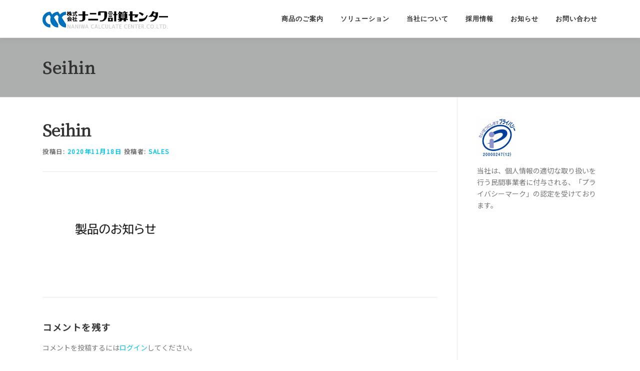

--- FILE ---
content_type: text/html; charset=UTF-8
request_url: https://www.naniwacc.co.jp/seihin/
body_size: 17067
content:
<!DOCTYPE html>
<html dir="ltr" lang="ja">
<head>
<meta charset="UTF-8">
<meta name="viewport" content="width=device-width, initial-scale=1">
<link rel="profile" href="http://gmpg.org/xfn/11">
<link href="https://fonts.googleapis.com/css?family=Noto+Sans+JP|Noto+Serif+JP" rel="stylesheet">
<title>seihin | 株式会社ナニワ計算センター</title>
	<style>img:is([sizes="auto" i], [sizes^="auto," i]) { contain-intrinsic-size: 3000px 1500px }</style>
	
		<!-- All in One SEO 4.8.4.1 - aioseo.com -->
	<meta name="robots" content="max-image-preview:large" />
	<meta name="author" content="sales"/>
	<link rel="canonical" href="https://www.naniwacc.co.jp/seihin/" />
	<meta name="generator" content="All in One SEO (AIOSEO) 4.8.4.1" />
		<script type="application/ld+json" class="aioseo-schema">
			{"@context":"https:\/\/schema.org","@graph":[{"@type":"BreadcrumbList","@id":"https:\/\/www.naniwacc.co.jp\/seihin\/#breadcrumblist","itemListElement":[{"@type":"ListItem","@id":"https:\/\/www.naniwacc.co.jp#listItem","position":1,"name":"\u30db\u30fc\u30e0","item":"https:\/\/www.naniwacc.co.jp","nextItem":{"@type":"ListItem","@id":"https:\/\/www.naniwacc.co.jp\/seihin\/#listItem","name":"seihin"}},{"@type":"ListItem","@id":"https:\/\/www.naniwacc.co.jp\/seihin\/#listItem","position":2,"name":"seihin","previousItem":{"@type":"ListItem","@id":"https:\/\/www.naniwacc.co.jp#listItem","name":"\u30db\u30fc\u30e0"}}]},{"@type":"ItemPage","@id":"https:\/\/www.naniwacc.co.jp\/seihin\/#itempage","url":"https:\/\/www.naniwacc.co.jp\/seihin\/","name":"seihin | \u682a\u5f0f\u4f1a\u793e\u30ca\u30cb\u30ef\u8a08\u7b97\u30bb\u30f3\u30bf\u30fc","inLanguage":"ja","isPartOf":{"@id":"https:\/\/www.naniwacc.co.jp\/#website"},"breadcrumb":{"@id":"https:\/\/www.naniwacc.co.jp\/seihin\/#breadcrumblist"},"author":{"@id":"https:\/\/www.naniwacc.co.jp\/blog\/author\/sales\/#author"},"creator":{"@id":"https:\/\/www.naniwacc.co.jp\/blog\/author\/sales\/#author"},"datePublished":"2020-11-18T18:03:42+09:00","dateModified":"2020-11-18T18:03:42+09:00"},{"@type":"Organization","@id":"https:\/\/www.naniwacc.co.jp\/#organization","name":"\u682a\u5f0f\u4f1a\u793e\u30ca\u30cb\u30ef\u8a08\u7b97\u30bb\u30f3\u30bf\u30fc","description":"\u9ad8\u54c1\u8cea\u306aIT\u30bd\u30ea\u30e5\u30fc\u30b7\u30e7\u30f3\u3001\u81ea\u793e\u30d1\u30c3\u30b1\u30fc\u30b8\u88fd\u54c1\u53ca\u3073\u60c5\u5831\u30bb\u30ad\u30e5\u30ea\u30c6\u30a3\u95a2\u9023\u30b5\u30fc\u30d3\u30b9\u3092\u304a\u5ba2\u69d8\u306b\u3054\u63d0\u4f9b\u3057\u307e\u3059\u3002","url":"https:\/\/www.naniwacc.co.jp\/","telephone":"+81662646222","logo":{"@type":"ImageObject","url":"https:\/\/www.naniwacc.co.jp\/wp-content\/uploads\/2019\/03\/ncc_logo.png","@id":"https:\/\/www.naniwacc.co.jp\/seihin\/#organizationLogo","width":251,"height":36},"image":{"@id":"https:\/\/www.naniwacc.co.jp\/seihin\/#organizationLogo"}},{"@type":"Person","@id":"https:\/\/www.naniwacc.co.jp\/blog\/author\/sales\/#author","url":"https:\/\/www.naniwacc.co.jp\/blog\/author\/sales\/","name":"sales","image":{"@type":"ImageObject","@id":"https:\/\/www.naniwacc.co.jp\/seihin\/#authorImage","url":"https:\/\/secure.gravatar.com\/avatar\/a8abb55f848d421bec7a86e7b1cc54e0db0e39dde9bd4baf1ac6fb24b4b9551c?s=96&d=mm&r=g","width":96,"height":96,"caption":"sales"}},{"@type":"WebSite","@id":"https:\/\/www.naniwacc.co.jp\/#website","url":"https:\/\/www.naniwacc.co.jp\/","name":"\u682a\u5f0f\u4f1a\u793e\u30ca\u30cb\u30ef\u8a08\u7b97\u30bb\u30f3\u30bf\u30fc","description":"\u9ad8\u54c1\u8cea\u306aIT\u30bd\u30ea\u30e5\u30fc\u30b7\u30e7\u30f3\u3001\u81ea\u793e\u30d1\u30c3\u30b1\u30fc\u30b8\u88fd\u54c1\u53ca\u3073\u60c5\u5831\u30bb\u30ad\u30e5\u30ea\u30c6\u30a3\u95a2\u9023\u30b5\u30fc\u30d3\u30b9\u3092\u304a\u5ba2\u69d8\u306b\u3054\u63d0\u4f9b\u3057\u307e\u3059\u3002","inLanguage":"ja","publisher":{"@id":"https:\/\/www.naniwacc.co.jp\/#organization"}}]}
		</script>
		<!-- All in One SEO -->

<link rel='dns-prefetch' href='//maps.googleapis.com' />
<link rel='dns-prefetch' href='//fonts.googleapis.com' />
<link rel="alternate" type="application/rss+xml" title="株式会社ナニワ計算センター &raquo; フィード" href="https://www.naniwacc.co.jp/feed/" />
<link rel="alternate" type="application/rss+xml" title="株式会社ナニワ計算センター &raquo; コメントフィード" href="https://www.naniwacc.co.jp/comments/feed/" />
<link rel="alternate" type="application/rss+xml" title="株式会社ナニワ計算センター &raquo; seihin のコメントのフィード" href="https://www.naniwacc.co.jp/feed/?attachment_id=2894" />
		<!-- This site uses the Google Analytics by MonsterInsights plugin v9.10.0 - Using Analytics tracking - https://www.monsterinsights.com/ -->
							<script src="//www.googletagmanager.com/gtag/js?id=G-H2MVNFZR0B"  data-cfasync="false" data-wpfc-render="false" type="text/javascript" async></script>
			<script data-cfasync="false" data-wpfc-render="false" type="text/javascript">
				var mi_version = '9.10.0';
				var mi_track_user = true;
				var mi_no_track_reason = '';
								var MonsterInsightsDefaultLocations = {"page_location":"https:\/\/www.naniwacc.co.jp\/seihin\/"};
								if ( typeof MonsterInsightsPrivacyGuardFilter === 'function' ) {
					var MonsterInsightsLocations = (typeof MonsterInsightsExcludeQuery === 'object') ? MonsterInsightsPrivacyGuardFilter( MonsterInsightsExcludeQuery ) : MonsterInsightsPrivacyGuardFilter( MonsterInsightsDefaultLocations );
				} else {
					var MonsterInsightsLocations = (typeof MonsterInsightsExcludeQuery === 'object') ? MonsterInsightsExcludeQuery : MonsterInsightsDefaultLocations;
				}

								var disableStrs = [
										'ga-disable-G-H2MVNFZR0B',
									];

				/* Function to detect opted out users */
				function __gtagTrackerIsOptedOut() {
					for (var index = 0; index < disableStrs.length; index++) {
						if (document.cookie.indexOf(disableStrs[index] + '=true') > -1) {
							return true;
						}
					}

					return false;
				}

				/* Disable tracking if the opt-out cookie exists. */
				if (__gtagTrackerIsOptedOut()) {
					for (var index = 0; index < disableStrs.length; index++) {
						window[disableStrs[index]] = true;
					}
				}

				/* Opt-out function */
				function __gtagTrackerOptout() {
					for (var index = 0; index < disableStrs.length; index++) {
						document.cookie = disableStrs[index] + '=true; expires=Thu, 31 Dec 2099 23:59:59 UTC; path=/';
						window[disableStrs[index]] = true;
					}
				}

				if ('undefined' === typeof gaOptout) {
					function gaOptout() {
						__gtagTrackerOptout();
					}
				}
								window.dataLayer = window.dataLayer || [];

				window.MonsterInsightsDualTracker = {
					helpers: {},
					trackers: {},
				};
				if (mi_track_user) {
					function __gtagDataLayer() {
						dataLayer.push(arguments);
					}

					function __gtagTracker(type, name, parameters) {
						if (!parameters) {
							parameters = {};
						}

						if (parameters.send_to) {
							__gtagDataLayer.apply(null, arguments);
							return;
						}

						if (type === 'event') {
														parameters.send_to = monsterinsights_frontend.v4_id;
							var hookName = name;
							if (typeof parameters['event_category'] !== 'undefined') {
								hookName = parameters['event_category'] + ':' + name;
							}

							if (typeof MonsterInsightsDualTracker.trackers[hookName] !== 'undefined') {
								MonsterInsightsDualTracker.trackers[hookName](parameters);
							} else {
								__gtagDataLayer('event', name, parameters);
							}
							
						} else {
							__gtagDataLayer.apply(null, arguments);
						}
					}

					__gtagTracker('js', new Date());
					__gtagTracker('set', {
						'developer_id.dZGIzZG': true,
											});
					if ( MonsterInsightsLocations.page_location ) {
						__gtagTracker('set', MonsterInsightsLocations);
					}
										__gtagTracker('config', 'G-H2MVNFZR0B', {"forceSSL":"true","link_attribution":"true"} );
										window.gtag = __gtagTracker;										(function () {
						/* https://developers.google.com/analytics/devguides/collection/analyticsjs/ */
						/* ga and __gaTracker compatibility shim. */
						var noopfn = function () {
							return null;
						};
						var newtracker = function () {
							return new Tracker();
						};
						var Tracker = function () {
							return null;
						};
						var p = Tracker.prototype;
						p.get = noopfn;
						p.set = noopfn;
						p.send = function () {
							var args = Array.prototype.slice.call(arguments);
							args.unshift('send');
							__gaTracker.apply(null, args);
						};
						var __gaTracker = function () {
							var len = arguments.length;
							if (len === 0) {
								return;
							}
							var f = arguments[len - 1];
							if (typeof f !== 'object' || f === null || typeof f.hitCallback !== 'function') {
								if ('send' === arguments[0]) {
									var hitConverted, hitObject = false, action;
									if ('event' === arguments[1]) {
										if ('undefined' !== typeof arguments[3]) {
											hitObject = {
												'eventAction': arguments[3],
												'eventCategory': arguments[2],
												'eventLabel': arguments[4],
												'value': arguments[5] ? arguments[5] : 1,
											}
										}
									}
									if ('pageview' === arguments[1]) {
										if ('undefined' !== typeof arguments[2]) {
											hitObject = {
												'eventAction': 'page_view',
												'page_path': arguments[2],
											}
										}
									}
									if (typeof arguments[2] === 'object') {
										hitObject = arguments[2];
									}
									if (typeof arguments[5] === 'object') {
										Object.assign(hitObject, arguments[5]);
									}
									if ('undefined' !== typeof arguments[1].hitType) {
										hitObject = arguments[1];
										if ('pageview' === hitObject.hitType) {
											hitObject.eventAction = 'page_view';
										}
									}
									if (hitObject) {
										action = 'timing' === arguments[1].hitType ? 'timing_complete' : hitObject.eventAction;
										hitConverted = mapArgs(hitObject);
										__gtagTracker('event', action, hitConverted);
									}
								}
								return;
							}

							function mapArgs(args) {
								var arg, hit = {};
								var gaMap = {
									'eventCategory': 'event_category',
									'eventAction': 'event_action',
									'eventLabel': 'event_label',
									'eventValue': 'event_value',
									'nonInteraction': 'non_interaction',
									'timingCategory': 'event_category',
									'timingVar': 'name',
									'timingValue': 'value',
									'timingLabel': 'event_label',
									'page': 'page_path',
									'location': 'page_location',
									'title': 'page_title',
									'referrer' : 'page_referrer',
								};
								for (arg in args) {
																		if (!(!args.hasOwnProperty(arg) || !gaMap.hasOwnProperty(arg))) {
										hit[gaMap[arg]] = args[arg];
									} else {
										hit[arg] = args[arg];
									}
								}
								return hit;
							}

							try {
								f.hitCallback();
							} catch (ex) {
							}
						};
						__gaTracker.create = newtracker;
						__gaTracker.getByName = newtracker;
						__gaTracker.getAll = function () {
							return [];
						};
						__gaTracker.remove = noopfn;
						__gaTracker.loaded = true;
						window['__gaTracker'] = __gaTracker;
					})();
									} else {
										console.log("");
					(function () {
						function __gtagTracker() {
							return null;
						}

						window['__gtagTracker'] = __gtagTracker;
						window['gtag'] = __gtagTracker;
					})();
									}
			</script>
							<!-- / Google Analytics by MonsterInsights -->
		<script type="text/javascript">
/* <![CDATA[ */
window._wpemojiSettings = {"baseUrl":"https:\/\/s.w.org\/images\/core\/emoji\/16.0.1\/72x72\/","ext":".png","svgUrl":"https:\/\/s.w.org\/images\/core\/emoji\/16.0.1\/svg\/","svgExt":".svg","source":{"concatemoji":"https:\/\/www.naniwacc.co.jp\/wp-includes\/js\/wp-emoji-release.min.js?ver=6.8.3"}};
/*! This file is auto-generated */
!function(s,n){var o,i,e;function c(e){try{var t={supportTests:e,timestamp:(new Date).valueOf()};sessionStorage.setItem(o,JSON.stringify(t))}catch(e){}}function p(e,t,n){e.clearRect(0,0,e.canvas.width,e.canvas.height),e.fillText(t,0,0);var t=new Uint32Array(e.getImageData(0,0,e.canvas.width,e.canvas.height).data),a=(e.clearRect(0,0,e.canvas.width,e.canvas.height),e.fillText(n,0,0),new Uint32Array(e.getImageData(0,0,e.canvas.width,e.canvas.height).data));return t.every(function(e,t){return e===a[t]})}function u(e,t){e.clearRect(0,0,e.canvas.width,e.canvas.height),e.fillText(t,0,0);for(var n=e.getImageData(16,16,1,1),a=0;a<n.data.length;a++)if(0!==n.data[a])return!1;return!0}function f(e,t,n,a){switch(t){case"flag":return n(e,"\ud83c\udff3\ufe0f\u200d\u26a7\ufe0f","\ud83c\udff3\ufe0f\u200b\u26a7\ufe0f")?!1:!n(e,"\ud83c\udde8\ud83c\uddf6","\ud83c\udde8\u200b\ud83c\uddf6")&&!n(e,"\ud83c\udff4\udb40\udc67\udb40\udc62\udb40\udc65\udb40\udc6e\udb40\udc67\udb40\udc7f","\ud83c\udff4\u200b\udb40\udc67\u200b\udb40\udc62\u200b\udb40\udc65\u200b\udb40\udc6e\u200b\udb40\udc67\u200b\udb40\udc7f");case"emoji":return!a(e,"\ud83e\udedf")}return!1}function g(e,t,n,a){var r="undefined"!=typeof WorkerGlobalScope&&self instanceof WorkerGlobalScope?new OffscreenCanvas(300,150):s.createElement("canvas"),o=r.getContext("2d",{willReadFrequently:!0}),i=(o.textBaseline="top",o.font="600 32px Arial",{});return e.forEach(function(e){i[e]=t(o,e,n,a)}),i}function t(e){var t=s.createElement("script");t.src=e,t.defer=!0,s.head.appendChild(t)}"undefined"!=typeof Promise&&(o="wpEmojiSettingsSupports",i=["flag","emoji"],n.supports={everything:!0,everythingExceptFlag:!0},e=new Promise(function(e){s.addEventListener("DOMContentLoaded",e,{once:!0})}),new Promise(function(t){var n=function(){try{var e=JSON.parse(sessionStorage.getItem(o));if("object"==typeof e&&"number"==typeof e.timestamp&&(new Date).valueOf()<e.timestamp+604800&&"object"==typeof e.supportTests)return e.supportTests}catch(e){}return null}();if(!n){if("undefined"!=typeof Worker&&"undefined"!=typeof OffscreenCanvas&&"undefined"!=typeof URL&&URL.createObjectURL&&"undefined"!=typeof Blob)try{var e="postMessage("+g.toString()+"("+[JSON.stringify(i),f.toString(),p.toString(),u.toString()].join(",")+"));",a=new Blob([e],{type:"text/javascript"}),r=new Worker(URL.createObjectURL(a),{name:"wpTestEmojiSupports"});return void(r.onmessage=function(e){c(n=e.data),r.terminate(),t(n)})}catch(e){}c(n=g(i,f,p,u))}t(n)}).then(function(e){for(var t in e)n.supports[t]=e[t],n.supports.everything=n.supports.everything&&n.supports[t],"flag"!==t&&(n.supports.everythingExceptFlag=n.supports.everythingExceptFlag&&n.supports[t]);n.supports.everythingExceptFlag=n.supports.everythingExceptFlag&&!n.supports.flag,n.DOMReady=!1,n.readyCallback=function(){n.DOMReady=!0}}).then(function(){return e}).then(function(){var e;n.supports.everything||(n.readyCallback(),(e=n.source||{}).concatemoji?t(e.concatemoji):e.wpemoji&&e.twemoji&&(t(e.twemoji),t(e.wpemoji)))}))}((window,document),window._wpemojiSettings);
/* ]]> */
</script>
<style id='wp-emoji-styles-inline-css' type='text/css'>

	img.wp-smiley, img.emoji {
		display: inline !important;
		border: none !important;
		box-shadow: none !important;
		height: 1em !important;
		width: 1em !important;
		margin: 0 0.07em !important;
		vertical-align: -0.1em !important;
		background: none !important;
		padding: 0 !important;
	}
</style>
<link rel='stylesheet' id='wp-block-library-css' href='https://www.naniwacc.co.jp/wp-includes/css/dist/block-library/style.min.css?ver=6.8.3' type='text/css' media='all' />
<style id='wp-block-library-theme-inline-css' type='text/css'>
.wp-block-audio :where(figcaption){color:#555;font-size:13px;text-align:center}.is-dark-theme .wp-block-audio :where(figcaption){color:#ffffffa6}.wp-block-audio{margin:0 0 1em}.wp-block-code{border:1px solid #ccc;border-radius:4px;font-family:Menlo,Consolas,monaco,monospace;padding:.8em 1em}.wp-block-embed :where(figcaption){color:#555;font-size:13px;text-align:center}.is-dark-theme .wp-block-embed :where(figcaption){color:#ffffffa6}.wp-block-embed{margin:0 0 1em}.blocks-gallery-caption{color:#555;font-size:13px;text-align:center}.is-dark-theme .blocks-gallery-caption{color:#ffffffa6}:root :where(.wp-block-image figcaption){color:#555;font-size:13px;text-align:center}.is-dark-theme :root :where(.wp-block-image figcaption){color:#ffffffa6}.wp-block-image{margin:0 0 1em}.wp-block-pullquote{border-bottom:4px solid;border-top:4px solid;color:currentColor;margin-bottom:1.75em}.wp-block-pullquote cite,.wp-block-pullquote footer,.wp-block-pullquote__citation{color:currentColor;font-size:.8125em;font-style:normal;text-transform:uppercase}.wp-block-quote{border-left:.25em solid;margin:0 0 1.75em;padding-left:1em}.wp-block-quote cite,.wp-block-quote footer{color:currentColor;font-size:.8125em;font-style:normal;position:relative}.wp-block-quote:where(.has-text-align-right){border-left:none;border-right:.25em solid;padding-left:0;padding-right:1em}.wp-block-quote:where(.has-text-align-center){border:none;padding-left:0}.wp-block-quote.is-large,.wp-block-quote.is-style-large,.wp-block-quote:where(.is-style-plain){border:none}.wp-block-search .wp-block-search__label{font-weight:700}.wp-block-search__button{border:1px solid #ccc;padding:.375em .625em}:where(.wp-block-group.has-background){padding:1.25em 2.375em}.wp-block-separator.has-css-opacity{opacity:.4}.wp-block-separator{border:none;border-bottom:2px solid;margin-left:auto;margin-right:auto}.wp-block-separator.has-alpha-channel-opacity{opacity:1}.wp-block-separator:not(.is-style-wide):not(.is-style-dots){width:100px}.wp-block-separator.has-background:not(.is-style-dots){border-bottom:none;height:1px}.wp-block-separator.has-background:not(.is-style-wide):not(.is-style-dots){height:2px}.wp-block-table{margin:0 0 1em}.wp-block-table td,.wp-block-table th{word-break:normal}.wp-block-table :where(figcaption){color:#555;font-size:13px;text-align:center}.is-dark-theme .wp-block-table :where(figcaption){color:#ffffffa6}.wp-block-video :where(figcaption){color:#555;font-size:13px;text-align:center}.is-dark-theme .wp-block-video :where(figcaption){color:#ffffffa6}.wp-block-video{margin:0 0 1em}:root :where(.wp-block-template-part.has-background){margin-bottom:0;margin-top:0;padding:1.25em 2.375em}
</style>
<style id='classic-theme-styles-inline-css' type='text/css'>
/*! This file is auto-generated */
.wp-block-button__link{color:#fff;background-color:#32373c;border-radius:9999px;box-shadow:none;text-decoration:none;padding:calc(.667em + 2px) calc(1.333em + 2px);font-size:1.125em}.wp-block-file__button{background:#32373c;color:#fff;text-decoration:none}
</style>
<style id='global-styles-inline-css' type='text/css'>
:root{--wp--preset--aspect-ratio--square: 1;--wp--preset--aspect-ratio--4-3: 4/3;--wp--preset--aspect-ratio--3-4: 3/4;--wp--preset--aspect-ratio--3-2: 3/2;--wp--preset--aspect-ratio--2-3: 2/3;--wp--preset--aspect-ratio--16-9: 16/9;--wp--preset--aspect-ratio--9-16: 9/16;--wp--preset--color--black: #000000;--wp--preset--color--cyan-bluish-gray: #abb8c3;--wp--preset--color--white: #ffffff;--wp--preset--color--pale-pink: #f78da7;--wp--preset--color--vivid-red: #cf2e2e;--wp--preset--color--luminous-vivid-orange: #ff6900;--wp--preset--color--luminous-vivid-amber: #fcb900;--wp--preset--color--light-green-cyan: #7bdcb5;--wp--preset--color--vivid-green-cyan: #00d084;--wp--preset--color--pale-cyan-blue: #8ed1fc;--wp--preset--color--vivid-cyan-blue: #0693e3;--wp--preset--color--vivid-purple: #9b51e0;--wp--preset--gradient--vivid-cyan-blue-to-vivid-purple: linear-gradient(135deg,rgba(6,147,227,1) 0%,rgb(155,81,224) 100%);--wp--preset--gradient--light-green-cyan-to-vivid-green-cyan: linear-gradient(135deg,rgb(122,220,180) 0%,rgb(0,208,130) 100%);--wp--preset--gradient--luminous-vivid-amber-to-luminous-vivid-orange: linear-gradient(135deg,rgba(252,185,0,1) 0%,rgba(255,105,0,1) 100%);--wp--preset--gradient--luminous-vivid-orange-to-vivid-red: linear-gradient(135deg,rgba(255,105,0,1) 0%,rgb(207,46,46) 100%);--wp--preset--gradient--very-light-gray-to-cyan-bluish-gray: linear-gradient(135deg,rgb(238,238,238) 0%,rgb(169,184,195) 100%);--wp--preset--gradient--cool-to-warm-spectrum: linear-gradient(135deg,rgb(74,234,220) 0%,rgb(151,120,209) 20%,rgb(207,42,186) 40%,rgb(238,44,130) 60%,rgb(251,105,98) 80%,rgb(254,248,76) 100%);--wp--preset--gradient--blush-light-purple: linear-gradient(135deg,rgb(255,206,236) 0%,rgb(152,150,240) 100%);--wp--preset--gradient--blush-bordeaux: linear-gradient(135deg,rgb(254,205,165) 0%,rgb(254,45,45) 50%,rgb(107,0,62) 100%);--wp--preset--gradient--luminous-dusk: linear-gradient(135deg,rgb(255,203,112) 0%,rgb(199,81,192) 50%,rgb(65,88,208) 100%);--wp--preset--gradient--pale-ocean: linear-gradient(135deg,rgb(255,245,203) 0%,rgb(182,227,212) 50%,rgb(51,167,181) 100%);--wp--preset--gradient--electric-grass: linear-gradient(135deg,rgb(202,248,128) 0%,rgb(113,206,126) 100%);--wp--preset--gradient--midnight: linear-gradient(135deg,rgb(2,3,129) 0%,rgb(40,116,252) 100%);--wp--preset--font-size--small: 13px;--wp--preset--font-size--medium: 20px;--wp--preset--font-size--large: 36px;--wp--preset--font-size--x-large: 42px;--wp--preset--spacing--20: 0.44rem;--wp--preset--spacing--30: 0.67rem;--wp--preset--spacing--40: 1rem;--wp--preset--spacing--50: 1.5rem;--wp--preset--spacing--60: 2.25rem;--wp--preset--spacing--70: 3.38rem;--wp--preset--spacing--80: 5.06rem;--wp--preset--shadow--natural: 6px 6px 9px rgba(0, 0, 0, 0.2);--wp--preset--shadow--deep: 12px 12px 50px rgba(0, 0, 0, 0.4);--wp--preset--shadow--sharp: 6px 6px 0px rgba(0, 0, 0, 0.2);--wp--preset--shadow--outlined: 6px 6px 0px -3px rgba(255, 255, 255, 1), 6px 6px rgba(0, 0, 0, 1);--wp--preset--shadow--crisp: 6px 6px 0px rgba(0, 0, 0, 1);}:where(.is-layout-flex){gap: 0.5em;}:where(.is-layout-grid){gap: 0.5em;}body .is-layout-flex{display: flex;}.is-layout-flex{flex-wrap: wrap;align-items: center;}.is-layout-flex > :is(*, div){margin: 0;}body .is-layout-grid{display: grid;}.is-layout-grid > :is(*, div){margin: 0;}:where(.wp-block-columns.is-layout-flex){gap: 2em;}:where(.wp-block-columns.is-layout-grid){gap: 2em;}:where(.wp-block-post-template.is-layout-flex){gap: 1.25em;}:where(.wp-block-post-template.is-layout-grid){gap: 1.25em;}.has-black-color{color: var(--wp--preset--color--black) !important;}.has-cyan-bluish-gray-color{color: var(--wp--preset--color--cyan-bluish-gray) !important;}.has-white-color{color: var(--wp--preset--color--white) !important;}.has-pale-pink-color{color: var(--wp--preset--color--pale-pink) !important;}.has-vivid-red-color{color: var(--wp--preset--color--vivid-red) !important;}.has-luminous-vivid-orange-color{color: var(--wp--preset--color--luminous-vivid-orange) !important;}.has-luminous-vivid-amber-color{color: var(--wp--preset--color--luminous-vivid-amber) !important;}.has-light-green-cyan-color{color: var(--wp--preset--color--light-green-cyan) !important;}.has-vivid-green-cyan-color{color: var(--wp--preset--color--vivid-green-cyan) !important;}.has-pale-cyan-blue-color{color: var(--wp--preset--color--pale-cyan-blue) !important;}.has-vivid-cyan-blue-color{color: var(--wp--preset--color--vivid-cyan-blue) !important;}.has-vivid-purple-color{color: var(--wp--preset--color--vivid-purple) !important;}.has-black-background-color{background-color: var(--wp--preset--color--black) !important;}.has-cyan-bluish-gray-background-color{background-color: var(--wp--preset--color--cyan-bluish-gray) !important;}.has-white-background-color{background-color: var(--wp--preset--color--white) !important;}.has-pale-pink-background-color{background-color: var(--wp--preset--color--pale-pink) !important;}.has-vivid-red-background-color{background-color: var(--wp--preset--color--vivid-red) !important;}.has-luminous-vivid-orange-background-color{background-color: var(--wp--preset--color--luminous-vivid-orange) !important;}.has-luminous-vivid-amber-background-color{background-color: var(--wp--preset--color--luminous-vivid-amber) !important;}.has-light-green-cyan-background-color{background-color: var(--wp--preset--color--light-green-cyan) !important;}.has-vivid-green-cyan-background-color{background-color: var(--wp--preset--color--vivid-green-cyan) !important;}.has-pale-cyan-blue-background-color{background-color: var(--wp--preset--color--pale-cyan-blue) !important;}.has-vivid-cyan-blue-background-color{background-color: var(--wp--preset--color--vivid-cyan-blue) !important;}.has-vivid-purple-background-color{background-color: var(--wp--preset--color--vivid-purple) !important;}.has-black-border-color{border-color: var(--wp--preset--color--black) !important;}.has-cyan-bluish-gray-border-color{border-color: var(--wp--preset--color--cyan-bluish-gray) !important;}.has-white-border-color{border-color: var(--wp--preset--color--white) !important;}.has-pale-pink-border-color{border-color: var(--wp--preset--color--pale-pink) !important;}.has-vivid-red-border-color{border-color: var(--wp--preset--color--vivid-red) !important;}.has-luminous-vivid-orange-border-color{border-color: var(--wp--preset--color--luminous-vivid-orange) !important;}.has-luminous-vivid-amber-border-color{border-color: var(--wp--preset--color--luminous-vivid-amber) !important;}.has-light-green-cyan-border-color{border-color: var(--wp--preset--color--light-green-cyan) !important;}.has-vivid-green-cyan-border-color{border-color: var(--wp--preset--color--vivid-green-cyan) !important;}.has-pale-cyan-blue-border-color{border-color: var(--wp--preset--color--pale-cyan-blue) !important;}.has-vivid-cyan-blue-border-color{border-color: var(--wp--preset--color--vivid-cyan-blue) !important;}.has-vivid-purple-border-color{border-color: var(--wp--preset--color--vivid-purple) !important;}.has-vivid-cyan-blue-to-vivid-purple-gradient-background{background: var(--wp--preset--gradient--vivid-cyan-blue-to-vivid-purple) !important;}.has-light-green-cyan-to-vivid-green-cyan-gradient-background{background: var(--wp--preset--gradient--light-green-cyan-to-vivid-green-cyan) !important;}.has-luminous-vivid-amber-to-luminous-vivid-orange-gradient-background{background: var(--wp--preset--gradient--luminous-vivid-amber-to-luminous-vivid-orange) !important;}.has-luminous-vivid-orange-to-vivid-red-gradient-background{background: var(--wp--preset--gradient--luminous-vivid-orange-to-vivid-red) !important;}.has-very-light-gray-to-cyan-bluish-gray-gradient-background{background: var(--wp--preset--gradient--very-light-gray-to-cyan-bluish-gray) !important;}.has-cool-to-warm-spectrum-gradient-background{background: var(--wp--preset--gradient--cool-to-warm-spectrum) !important;}.has-blush-light-purple-gradient-background{background: var(--wp--preset--gradient--blush-light-purple) !important;}.has-blush-bordeaux-gradient-background{background: var(--wp--preset--gradient--blush-bordeaux) !important;}.has-luminous-dusk-gradient-background{background: var(--wp--preset--gradient--luminous-dusk) !important;}.has-pale-ocean-gradient-background{background: var(--wp--preset--gradient--pale-ocean) !important;}.has-electric-grass-gradient-background{background: var(--wp--preset--gradient--electric-grass) !important;}.has-midnight-gradient-background{background: var(--wp--preset--gradient--midnight) !important;}.has-small-font-size{font-size: var(--wp--preset--font-size--small) !important;}.has-medium-font-size{font-size: var(--wp--preset--font-size--medium) !important;}.has-large-font-size{font-size: var(--wp--preset--font-size--large) !important;}.has-x-large-font-size{font-size: var(--wp--preset--font-size--x-large) !important;}
:where(.wp-block-post-template.is-layout-flex){gap: 1.25em;}:where(.wp-block-post-template.is-layout-grid){gap: 1.25em;}
:where(.wp-block-columns.is-layout-flex){gap: 2em;}:where(.wp-block-columns.is-layout-grid){gap: 2em;}
:root :where(.wp-block-pullquote){font-size: 1.5em;line-height: 1.6;}
</style>
<link rel='stylesheet' id='parent-style-css' href='https://www.naniwacc.co.jp/wp-content/themes/onepress/style.css?ver=6.8.3' type='text/css' media='all' />
<link rel='stylesheet' id='child-style-css' href='https://www.naniwacc.co.jp/wp-content/themes/onepress-ja/style.css?ver=6.8.3' type='text/css' media='all' />
<link rel='stylesheet' id='onepress-fonts-css' href='https://fonts.googleapis.com/css?family=Raleway%3A400%2C500%2C600%2C700%2C300%2C100%2C800%2C900%7COpen+Sans%3A400%2C300%2C300italic%2C400italic%2C600%2C600italic%2C700%2C700italic&#038;subset=latin%2Clatin-ext&#038;display=swap&#038;ver=2.3.12' type='text/css' media='all' />
<link rel='stylesheet' id='onepress-animate-css' href='https://www.naniwacc.co.jp/wp-content/themes/onepress/assets/css/animate.min.css?ver=2.3.12' type='text/css' media='all' />
<link rel='stylesheet' id='onepress-fa-css' href='https://www.naniwacc.co.jp/wp-content/themes/onepress/assets/fontawesome-v6/css/all.min.css?ver=6.5.1' type='text/css' media='all' />
<link rel='stylesheet' id='onepress-fa-shims-css' href='https://www.naniwacc.co.jp/wp-content/themes/onepress/assets/fontawesome-v6/css/v4-shims.min.css?ver=6.5.1' type='text/css' media='all' />
<link rel='stylesheet' id='onepress-bootstrap-css' href='https://www.naniwacc.co.jp/wp-content/themes/onepress/assets/css/bootstrap.min.css?ver=2.3.12' type='text/css' media='all' />
<link rel='stylesheet' id='onepress-style-css' href='https://www.naniwacc.co.jp/wp-content/themes/onepress/style.css?ver=6.8.3' type='text/css' media='all' />
<style id='onepress-style-inline-css' type='text/css'>
#main .video-section section.hero-slideshow-wrapper{background:transparent}.hero-slideshow-wrapper:after{position:absolute;top:0px;left:0px;width:100%;height:100%;background-color:rgba(0,0,0,0.3);display:block;content:""}#parallax-hero .jarallax-container .parallax-bg:before{background-color:rgba(0,0,0,0.3)}.body-desktop .parallax-hero .hero-slideshow-wrapper:after{display:none!important}#parallax-hero>.parallax-bg::before{background-color:rgba(0,0,0,0.3);opacity:1}.body-desktop .parallax-hero .hero-slideshow-wrapper:after{display:none!important}.page-header.page--cover{text-align:right}.page-header:not(.page--cover){text-align:left}.page-header.page--cover:before{background:rgba(0,0,0,0.3)}.page-header:before{background:rgba(0,0,0,0.3)}.page-header.page--cover{padding-top:3%}.page-header{padding-top:3%}.page-header.page--cover{padding-bottom:3%}.page-header{padding-bottom:3%}#footer-widgets{}.gallery-carousel .g-item{padding:0px 1px}.gallery-carousel-wrap{margin-left:-1px;margin-right:-1px}.gallery-grid .g-item,.gallery-masonry .g-item .inner{padding:1px}.gallery-grid-wrap,.gallery-masonry-wrap{margin-left:-1px;margin-right:-1px}.gallery-justified-wrap{margin-left:-2px;margin-right:-2px}.bgimage-videolightbox{background-image:url("https://demos.famethemes.com/onepress-plus/wp-content/themes/onepress/assets/images/hero5.jpg")}#parallax-videolightbox .parallax-bg::before{background-color:rgba(27,184,232,0.29)}.bgimage-pricing{background-image:url("https://www.naniwacc.co.jp/wp-content/uploads/2016/02/hero4.jpg")}#parallax-pricing .parallax-bg::before{background-color:rgba(31,197,209,0.45)}.section-clients{padding-top:35px;padding-bottom:35px}.section-videolightbox{background-color:rgba(27,184,232,0.29)}.section-gallery{background-color:rgba(255,255,255,1)}.section-pricing{background-color:rgba(31,197,209,0.45)}#slider .section-op-slider .item:before{background:rgba(10,10,10,0.5)}#slider .section-op-slider .item--content{padding-top:12%;padding-bottom:12%}
</style>
<link rel='stylesheet' id='onepress-gallery-lightgallery-css' href='https://www.naniwacc.co.jp/wp-content/themes/onepress/assets/css/lightgallery.css?ver=6.8.3' type='text/css' media='all' />
<link rel='stylesheet' id='tablepress-default-css' href='https://www.naniwacc.co.jp/wp-content/plugins/tablepress/css/build/default.css?ver=3.1.3' type='text/css' media='all' />
<link rel='stylesheet' id='popup-maker-site-css' href='//www.naniwacc.co.jp/wp-content/uploads/pum/pum-site-styles-1.css?generated=1763430485&#038;ver=1.20.5' type='text/css' media='all' />
<link rel='stylesheet' id='onepress-plus-style-css' href='https://www.naniwacc.co.jp/wp-content/plugins/onepress-plus/onepress-plus.css?ver=2.3.10' type='text/css' media='all' />
<link rel='stylesheet' id='wp-typo-google-font-css' href='https://fonts.googleapis.com/css?family=Noto+Sans%3A400%2C700%2C700i&#038;subset=cyrillic%2Ccyrillic-ext%2Cdevanagari%2Cgreek%2Cgreek-ext%2Clatin%2Clatin-ext%2Cvietnamese&#038;display=swap&#038;ver=6.8.3' type='text/css' media='all' />
<script type="text/javascript" src="https://www.naniwacc.co.jp/wp-includes/js/jquery/jquery.min.js?ver=3.7.1" id="jquery-core-js"></script>
<script type="text/javascript" src="https://www.naniwacc.co.jp/wp-includes/js/jquery/jquery-migrate.min.js?ver=3.4.1" id="jquery-migrate-js"></script>
<script type="text/javascript" src="https://www.naniwacc.co.jp/wp-content/plugins/google-analytics-for-wordpress/assets/js/frontend-gtag.min.js?ver=9.10.0" id="monsterinsights-frontend-script-js" async="async" data-wp-strategy="async"></script>
<script data-cfasync="false" data-wpfc-render="false" type="text/javascript" id='monsterinsights-frontend-script-js-extra'>/* <![CDATA[ */
var monsterinsights_frontend = {"js_events_tracking":"true","download_extensions":"doc,pdf,ppt,zip,xls,docx,pptx,xlsx","inbound_paths":"[]","home_url":"https:\/\/www.naniwacc.co.jp","hash_tracking":"false","v4_id":"G-H2MVNFZR0B"};/* ]]> */
</script>
<link rel="https://api.w.org/" href="https://www.naniwacc.co.jp/wp-json/" /><link rel="alternate" title="JSON" type="application/json" href="https://www.naniwacc.co.jp/wp-json/wp/v2/media/2894" /><link rel="EditURI" type="application/rsd+xml" title="RSD" href="https://www.naniwacc.co.jp/xmlrpc.php?rsd" />
<meta name="generator" content="WordPress 6.8.3" />
<link rel='shortlink' href='https://www.naniwacc.co.jp/?p=2894' />
<link rel="alternate" title="oEmbed (JSON)" type="application/json+oembed" href="https://www.naniwacc.co.jp/wp-json/oembed/1.0/embed?url=https%3A%2F%2Fwww.naniwacc.co.jp%2Fseihin%2F" />
<link rel="alternate" title="oEmbed (XML)" type="text/xml+oembed" href="https://www.naniwacc.co.jp/wp-json/oembed/1.0/embed?url=https%3A%2F%2Fwww.naniwacc.co.jp%2Fseihin%2F&#038;format=xml" />
<link rel="icon" href="https://www.naniwacc.co.jp/wp-content/uploads/2019/04/cropped-ncc_logo_512-32x32.png" sizes="32x32" />
<link rel="icon" href="https://www.naniwacc.co.jp/wp-content/uploads/2019/04/cropped-ncc_logo_512-192x192.png" sizes="192x192" />
<link rel="apple-touch-icon" href="https://www.naniwacc.co.jp/wp-content/uploads/2019/04/cropped-ncc_logo_512-180x180.png" />
<meta name="msapplication-TileImage" content="https://www.naniwacc.co.jp/wp-content/uploads/2019/04/cropped-ncc_logo_512-270x270.png" />
		<style type="text/css" id="wp-custom-css">
			@media (min-width: 768px) {
  .section-op-slider .item > img {
      height: auto;
  }
}		</style>
		<style class="wp-typography-print-styles" type="text/css">
body, body p { 
	font-style: normal;
 } 
  
  
 .onepress-menu a { 
	font-style: normal;
 } 
 .hero__content .hero-large-text, .hero__content .hcl2-content h1, .hero__content .hcl2-content h2, .hero__content .hcl2-content h3 { 
	font-family: "Noto Sans";
	color: #ffffff;
	font-style: normal;
 } 
 body h1, body h2, body h3, body h4, body h5, body h6,
	.entry-header .entry-title,
	body .section-title-area .section-title, body .section-title-area .section-subtitle, body .hero-content-style1 h2 { 
	font-family: "Century Gothic";
	font-style: normal;
	font-weight: 700;
	text-transform: capitalize;
 } 
 .section-slider .section-op-slider .item--title { 
	font-style: normal;
	text-transform: capitalize;
 } 
 .section-slider .section-op-slider .item--desc { 
	font-style: normal;
 }
</style></head>

<body class="attachment wp-singular attachment-template-default single single-attachment postid-2894 attachmentid-2894 attachment-png wp-custom-logo wp-theme-onepress wp-child-theme-onepress-ja group-blog site-header-sticky">
<div id="page" class="hfeed site">
	<a class="skip-link screen-reader-text" href="#content">コンテンツへスキップ</a>
    <div id="header-section" class="h-on-top no-transparent">		<header id="masthead" class="site-header header-contained is-sticky no-scroll no-t h-on-top" role="banner">
			<div class="container">
				<div class="site-branding">
				<div class="site-brand-inner has-logo-img no-desc"><div class="site-logo-div"><a href="https://www.naniwacc.co.jp/" class="custom-logo-link  no-t-logo" rel="home"><img width="251" height="36" src="https://www.naniwacc.co.jp/wp-content/uploads/2019/03/ncc_logo.png" class="custom-logo" alt="株式会社ナニワ計算センター" /></a></div></div>				</div>
				<div class="header-right-wrapper">
					<a href="#0" id="nav-toggle">メニュー<span></span></a>
					<nav id="site-navigation" class="main-navigation" role="navigation">
						<ul class="onepress-menu">
							<li id="menu-item-1203" class="menu-item menu-item-type-custom menu-item-object-custom menu-item-has-children menu-item-1203"><a href="/#products">商品のご案内</a>
<ul class="sub-menu">
	<li id="menu-item-2037" class="menu-item menu-item-type-custom menu-item-object-custom menu-item-2037"><a href="/findmanager">FindManager</a></li>
	<li id="menu-item-2214" class="menu-item menu-item-type-custom menu-item-object-custom menu-item-2214"><a href="/webselfcheck">Web Self Check/LG</a></li>
</ul>
</li>
<li id="menu-item-1502" class="menu-item menu-item-type-custom menu-item-object-custom menu-item-has-children menu-item-1502"><a href="/#solution">ソリューション</a>
<ul class="sub-menu">
	<li id="menu-item-2338" class="menu-item menu-item-type-post_type menu-item-object-page menu-item-2338"><a href="https://www.naniwacc.co.jp/sol-system/">システム開発</a></li>
	<li id="menu-item-2339" class="menu-item menu-item-type-post_type menu-item-object-page menu-item-2339"><a href="https://www.naniwacc.co.jp/sol-network/">ネットワークソリューション</a></li>
	<li id="menu-item-2340" class="menu-item menu-item-type-post_type menu-item-object-page menu-item-2340"><a href="https://www.naniwacc.co.jp/sol-security/">情報セキュリティ監査</a></li>
	<li id="menu-item-2341" class="menu-item menu-item-type-post_type menu-item-object-page menu-item-2341"><a href="https://www.naniwacc.co.jp/sol-outsourcing/">アウトソーシング</a></li>
</ul>
</li>
<li id="menu-item-1501" class="menu-item menu-item-type-custom menu-item-object-custom menu-item-has-children menu-item-1501"><a href="/#about">当社について</a>
<ul class="sub-menu">
	<li id="menu-item-2342" class="menu-item menu-item-type-post_type menu-item-object-page menu-item-2342"><a href="https://www.naniwacc.co.jp/our-vision/">代表取締役ご挨拶</a></li>
	<li id="menu-item-2343" class="menu-item menu-item-type-post_type menu-item-object-page menu-item-2343"><a href="https://www.naniwacc.co.jp/our-history/">会社概要・沿革</a></li>
</ul>
</li>
<li id="menu-item-2233" class="menu-item menu-item-type-custom menu-item-object-custom menu-item-has-children menu-item-2233"><a href="/recruit">採用情報</a>
<ul class="sub-menu">
	<li id="menu-item-2376" class="menu-item menu-item-type-custom menu-item-object-custom menu-item-2376"><a href="/recruit/overview">募集要項（新卒採用）</a></li>
	<li id="menu-item-2377" class="menu-item menu-item-type-custom menu-item-object-custom menu-item-2377"><a href="/recruit/career-overview">募集要項（キャリア採用）</a></li>
	<li id="menu-item-2378" class="menu-item menu-item-type-custom menu-item-object-custom menu-item-2378"><a href="/recruit/2023-briefing">会社説明会のご案内</a></li>
	<li id="menu-item-2375" class="menu-item menu-item-type-custom menu-item-object-custom menu-item-2375"><a href="/entryform">エントリーフォーム</a></li>
</ul>
</li>
<li id="menu-item-1503" class="menu-item menu-item-type-custom menu-item-object-custom menu-item-1503"><a href="/#news">お知らせ</a></li>
<li id="menu-item-1504" class="menu-item menu-item-type-custom menu-item-object-custom menu-item-1504"><a href="/contact">お問い合わせ</a></li>
						</ul>
					</nav>
					
				</div>
			</div>
		</header>
		</div>					<div class="page-header">
				<div class="container">
					<h1 class="entry-title">seihin</h1>				</div>
			</div>
				
	<div id="content" class="site-content">

		
		<div id="content-inside" class="container right-sidebar">
			<div id="primary" class="content-area">
				<main id="main" class="site-main" role="main">

				
					<article id="post-2894" class="post-2894 attachment type-attachment status-inherit hentry">
	<header class="entry-header">
		<h1 class="entry-title">seihin</h1>        		<div class="entry-meta">
			<span class="posted-on">投稿日: <a href="https://www.naniwacc.co.jp/seihin/" rel="bookmark"><time class="entry-date published updated" datetime="2020-11-18T18:03:42+09:00">2020年11月18日</time></a></span><span class="byline"> 投稿者: <span class="author vcard"><a  rel="author" class="url fn n" href="https://www.naniwacc.co.jp/blog/author/sales/">sales</a></span></span>		</div>
        	</header>

    
	<div class="entry-content">
		<p class="attachment"><a href='https://www.naniwacc.co.jp/wp-content/uploads/2020/11/seihin.png'><img loading="lazy" decoding="async" width="300" height="175" src="https://www.naniwacc.co.jp/wp-content/uploads/2020/11/seihin-300x175.png" class="attachment-medium size-medium" alt="" srcset="https://www.naniwacc.co.jp/wp-content/uploads/2020/11/seihin-300x175.png 300w, https://www.naniwacc.co.jp/wp-content/uploads/2020/11/seihin-768x447.png 768w, https://www.naniwacc.co.jp/wp-content/uploads/2020/11/seihin.png 891w" sizes="auto, (max-width: 300px) 100vw, 300px" /></a></p>
			</div>
    
    
    </article>


					
<div id="comments" class="comments-area">

	
	
	
		<div id="respond" class="comment-respond">
		<h3 id="reply-title" class="comment-reply-title">コメントを残す <small><a rel="nofollow" id="cancel-comment-reply-link" href="/seihin/#respond" style="display:none;">コメントをキャンセル</a></small></h3><p class="must-log-in">コメントを投稿するには<a href="https://www.naniwacc.co.jp/wp-login.php?redirect_to=https%3A%2F%2Fwww.naniwacc.co.jp%2Fseihin%2F">ログイン</a>してください。</p>	</div><!-- #respond -->
	
</div>

				
				</main>
			</div>

                            
<div id="secondary" class="widget-area sidebar" role="complementary">
	<aside id="text-4" class="widget widget_text">			<div class="textwidget"><p><a href="https://privacymark.jp/" target="_blank" rel="noopener"><img loading="lazy" decoding="async" class="alignnone wp-image-3297" src="https://www.naniwacc.co.jp/wp-content/uploads/2025/09/20000247_12_jp.png" alt="" width="80" height="80" srcset="https://www.naniwacc.co.jp/wp-content/uploads/2025/09/20000247_12_jp.png 200w, https://www.naniwacc.co.jp/wp-content/uploads/2025/09/20000247_12_jp-150x150.png 150w" sizes="auto, (max-width: 80px) 100vw, 80px" /></a></p>
<p>当社は、個人情報の適切な取り扱いを行う民間事業者に付与される、「プライバシーマーク」の認定を受けております。</p>
</div>
		</aside></div>
            
		</div>
	</div>

	<footer id="colophon" class="site-footer" role="contentinfo">
					<div id="footer-widgets" class="footer-widgets section-padding ">
				<div class="container">
					<div class="row">
														<div id="footer-1" class="col-md-4 col-sm-12 footer-column widget-area sidebar" role="complementary">
									<aside id="text-3" class="footer-widget widget widget_text"><h2 class="widget-title">株式会社ナニワ計算センター</h2>			<div class="textwidget"><p>〒541-0059<br />
大阪市中央区博労町2-4-11　中博ビル3F<br />
TEL : 06-6264-6222（代表）<br />
FAX : 06-6264-7638</p>
</div>
		</aside>								</div>
																<div id="footer-2" class="col-md-4 col-sm-12 footer-column widget-area sidebar" role="complementary">
									<aside id="nav_menu-4" class="footer-widget widget widget_nav_menu"><h2 class="widget-title">商品・サービス</h2><div class="menu-%e5%95%86%e5%93%81%e3%83%bb%e3%82%b5%e3%83%bc%e3%83%93%e3%82%b9-container"><ul id="menu-%e5%95%86%e5%93%81%e3%83%bb%e3%82%b5%e3%83%bc%e3%83%93%e3%82%b9" class="menu"><li id="menu-item-2053" class="menu-item menu-item-type-custom menu-item-object-custom menu-item-2053"><a href="/findmanager">FindManager</a></li>
<li id="menu-item-2217" class="menu-item menu-item-type-custom menu-item-object-custom menu-item-2217"><a href="/webselfcheck">Web Self Check/LG</a></li>
<li id="menu-item-2219" class="menu-item menu-item-type-post_type menu-item-object-page menu-item-2219"><a href="https://www.naniwacc.co.jp/sol-security/">情報セキュリティ監査</a></li>
<li id="menu-item-2551" class="popmake-2547 menu-item menu-item-type-custom menu-item-object-custom menu-item-2551"><a href="/copyright">商標について</a></li>
</ul></div></aside>								</div>
																<div id="footer-3" class="col-md-4 col-sm-12 footer-column widget-area sidebar" role="complementary">
									<aside id="nav_menu-3" class="footer-widget widget widget_nav_menu"><h2 class="widget-title">個人情報保護に対する取組み</h2><div class="menu-%e5%80%8b%e4%ba%ba%e6%83%85%e5%a0%b1%e4%bf%9d%e8%ad%b7%e3%81%ab%e5%af%be%e3%81%99%e3%82%8b%e5%8f%96%e7%b5%84%e3%81%bf-container"><ul id="menu-%e5%80%8b%e4%ba%ba%e6%83%85%e5%a0%b1%e4%bf%9d%e8%ad%b7%e3%81%ab%e5%af%be%e3%81%99%e3%82%8b%e5%8f%96%e7%b5%84%e3%81%bf" class="menu"><li id="menu-item-2231" class="popmake-1727 menu-item menu-item-type-custom menu-item-object-custom menu-item-2231"><a href="/privacy-policy">個人情報の取扱いについて</a></li>
<li id="menu-item-1811" class="menu-item menu-item-type-post_type menu-item-object-page menu-item-1811"><a href="https://www.naniwacc.co.jp/privacy/">個人情報保護方針</a></li>
<li id="menu-item-1809" class="menu-item menu-item-type-post_type menu-item-object-page menu-item-1809"><a href="https://www.naniwacc.co.jp/mynumber-policy/">特定個人情報の適正な取扱いに関する基本方針</a></li>
<li id="menu-item-1807" class="menu-item menu-item-type-post_type menu-item-object-page menu-item-1807"><a href="https://www.naniwacc.co.jp/privacy-guideline/">個人情報保護取扱い指針</a></li>
<li id="menu-item-1806" class="menu-item menu-item-type-post_type menu-item-object-page menu-item-1806"><a href="https://www.naniwacc.co.jp/privacy-request/">個人情報の開示・訂正・利用停止等のご請求手続きについて</a></li>
</ul></div></aside><aside id="custom_html-2" class="widget_text footer-widget widget widget_custom_html"><div class="textwidget custom-html-widget"><a name="privacy"></a></div></aside>								</div>
													</div>
				</div>
			</div>
				
		<div class="site-info">
			<div class="container">
									<div class="btt">
						<a class="back-to-top" href="#page" title="ページトップへ戻る"><i class="fa fa-angle-double-up wow flash" data-wow-duration="2s"></i></a>
					</div>
								Copyright © 2019 Naniwa Calculate Center Co., Ltd.			</div>
		</div>

	</footer>
	</div>


<script type="speculationrules">
{"prefetch":[{"source":"document","where":{"and":[{"href_matches":"\/*"},{"not":{"href_matches":["\/wp-*.php","\/wp-admin\/*","\/wp-content\/uploads\/*","\/wp-content\/*","\/wp-content\/plugins\/*","\/wp-content\/themes\/onepress-ja\/*","\/wp-content\/themes\/onepress\/*","\/*\\?(.+)"]}},{"not":{"selector_matches":"a[rel~=\"nofollow\"]"}},{"not":{"selector_matches":".no-prefetch, .no-prefetch a"}}]},"eagerness":"conservative"}]}
</script>
<div 
	id="pum-2074" 
	role="dialog" 
	aria-modal="false"
	class="pum pum-overlay pum-theme-1721 pum-theme-enterprise-blue popmake-overlay click_open" 
	data-popmake="{&quot;id&quot;:2074,&quot;slug&quot;:&quot;margin&quot;,&quot;theme_id&quot;:1721,&quot;cookies&quot;:[],&quot;triggers&quot;:[{&quot;type&quot;:&quot;click_open&quot;,&quot;settings&quot;:{&quot;cookie_name&quot;:&quot;&quot;,&quot;extra_selectors&quot;:&quot;a[href=\&quot;\/margin\&quot;]&quot;}}],&quot;mobile_disabled&quot;:null,&quot;tablet_disabled&quot;:null,&quot;meta&quot;:{&quot;display&quot;:{&quot;stackable&quot;:false,&quot;overlay_disabled&quot;:false,&quot;scrollable_content&quot;:false,&quot;disable_reposition&quot;:false,&quot;size&quot;:&quot;medium&quot;,&quot;responsive_min_width&quot;:&quot;0%&quot;,&quot;responsive_min_width_unit&quot;:false,&quot;responsive_max_width&quot;:&quot;100%&quot;,&quot;responsive_max_width_unit&quot;:false,&quot;custom_width&quot;:&quot;640px&quot;,&quot;custom_width_unit&quot;:false,&quot;custom_height&quot;:&quot;380px&quot;,&quot;custom_height_unit&quot;:false,&quot;custom_height_auto&quot;:false,&quot;location&quot;:&quot;center top&quot;,&quot;position_from_trigger&quot;:false,&quot;position_top&quot;:&quot;100&quot;,&quot;position_left&quot;:&quot;0&quot;,&quot;position_bottom&quot;:&quot;0&quot;,&quot;position_right&quot;:&quot;0&quot;,&quot;position_fixed&quot;:false,&quot;animation_type&quot;:&quot;fade&quot;,&quot;animation_speed&quot;:&quot;350&quot;,&quot;animation_origin&quot;:&quot;center top&quot;,&quot;overlay_zindex&quot;:false,&quot;zindex&quot;:&quot;1999999999&quot;},&quot;close&quot;:{&quot;text&quot;:&quot;&quot;,&quot;button_delay&quot;:&quot;0&quot;,&quot;overlay_click&quot;:false,&quot;esc_press&quot;:false,&quot;f4_press&quot;:false},&quot;click_open&quot;:[]}}">

	<div id="popmake-2074" class="pum-container popmake theme-1721 pum-responsive pum-responsive-medium responsive size-medium">

				
				
		
				<div class="pum-content popmake-content" tabindex="0">
			<p class="attachment"><a href='https://www.naniwacc.co.jp/wp-content/uploads/2020/11/seihin.png'><img width="300" height="175" src="https://www.naniwacc.co.jp/wp-content/uploads/2020/11/seihin-300x175.png" class="attachment-medium size-medium" alt="" decoding="async" fetchpriority="high" srcset="https://www.naniwacc.co.jp/wp-content/uploads/2020/11/seihin-300x175.png 300w, https://www.naniwacc.co.jp/wp-content/uploads/2020/11/seihin-768x447.png 768w, https://www.naniwacc.co.jp/wp-content/uploads/2020/11/seihin.png 891w" sizes="(max-width: 300px) 100vw, 300px" /></a></p>
<h3>労働者派遣事業のマージン率</h3>
<p>労働者派遣事業　派27-303470<br />
株式会社ナニワ計算センター</p>
<p>平成24年度10月1日施行の改正派遣法に伴い、弊社の労働者派遣事業におけるマージン率を公表いたします。</p>
<p><strong>令和7</strong><strong>年度 労働者派遣事業報告（令和7年6月1日現在年次報告）より</strong></p>
<ul>
<li>派遣労働者の数<br />
22名</li>
<li>派遣先の数<br />
9社</li>
<li>派遣料金の平均額<br />
29,455円（1日8時間当たりの額）</li>
<li>派遣者の賃金の平均額<br />
15,303円（1日8時間当たりの額）</li>
<li>マージン率<br />
48.05％</li>
<li>労働者派遣法 30 条の 4 第 1 項の労使協定の締結の有無<br />
有</li>
<li>上記労使協定の有効期間<br />
2025 年 4 月 1 日～2026 年 3 月 31 日</li>
<li>上記労使協定の対象となる労働者の範囲<br />
全ての派遣労働者</li>
<li>教育訓練実績<br />
新規採用者への訓練、情報セキュリティー教育、リーダー研修</li>
<li>その他参考事項<br />
健康保険・厚生年金・雇用保険に加入<br />
（雇用条件によっては加入できない場合があります)。<br />
有給休暇</li>
</ul>
		</div>

				
							<button type="button" class="pum-close popmake-close" aria-label="Close">
			×			</button>
		
	</div>

</div>
<div 
	id="pum-2547" 
	role="dialog" 
	aria-modal="false"
	class="pum pum-overlay pum-theme-1721 pum-theme-enterprise-blue popmake-overlay click_open" 
	data-popmake="{&quot;id&quot;:2547,&quot;slug&quot;:&quot;copyright&quot;,&quot;theme_id&quot;:1721,&quot;cookies&quot;:[],&quot;triggers&quot;:[{&quot;type&quot;:&quot;click_open&quot;,&quot;settings&quot;:{&quot;extra_selectors&quot;:&quot;&quot;,&quot;cookie_name&quot;:null}}],&quot;mobile_disabled&quot;:null,&quot;tablet_disabled&quot;:null,&quot;meta&quot;:{&quot;display&quot;:{&quot;stackable&quot;:false,&quot;overlay_disabled&quot;:false,&quot;scrollable_content&quot;:false,&quot;disable_reposition&quot;:false,&quot;size&quot;:&quot;medium&quot;,&quot;responsive_min_width&quot;:&quot;0%&quot;,&quot;responsive_min_width_unit&quot;:false,&quot;responsive_max_width&quot;:&quot;100%&quot;,&quot;responsive_max_width_unit&quot;:false,&quot;custom_width&quot;:&quot;640px&quot;,&quot;custom_width_unit&quot;:false,&quot;custom_height&quot;:&quot;380px&quot;,&quot;custom_height_unit&quot;:false,&quot;custom_height_auto&quot;:false,&quot;location&quot;:&quot;center top&quot;,&quot;position_from_trigger&quot;:false,&quot;position_top&quot;:&quot;100&quot;,&quot;position_left&quot;:&quot;0&quot;,&quot;position_bottom&quot;:&quot;0&quot;,&quot;position_right&quot;:&quot;0&quot;,&quot;position_fixed&quot;:false,&quot;animation_type&quot;:&quot;fade&quot;,&quot;animation_speed&quot;:&quot;350&quot;,&quot;animation_origin&quot;:&quot;center top&quot;,&quot;overlay_zindex&quot;:false,&quot;zindex&quot;:&quot;1999999999&quot;},&quot;close&quot;:{&quot;text&quot;:&quot;&quot;,&quot;button_delay&quot;:&quot;0&quot;,&quot;overlay_click&quot;:false,&quot;esc_press&quot;:false,&quot;f4_press&quot;:false},&quot;click_open&quot;:[]}}">

	<div id="popmake-2547" class="pum-container popmake theme-1721 pum-responsive pum-responsive-medium responsive size-medium">

				
				
		
				<div class="pum-content popmake-content" tabindex="0">
			<p class="attachment"><a href='https://www.naniwacc.co.jp/wp-content/uploads/2020/11/seihin.png'><img width="300" height="175" src="https://www.naniwacc.co.jp/wp-content/uploads/2020/11/seihin-300x175.png" class="attachment-medium size-medium" alt="" decoding="async" srcset="https://www.naniwacc.co.jp/wp-content/uploads/2020/11/seihin-300x175.png 300w, https://www.naniwacc.co.jp/wp-content/uploads/2020/11/seihin-768x447.png 768w, https://www.naniwacc.co.jp/wp-content/uploads/2020/11/seihin.png 891w" sizes="(max-width: 300px) 100vw, 300px" /></a></p>
<p>本サイトに掲載されている商品またはサービスなどの名称は、各社の商標または登録商標です。</p>
<ul>
<li>Microsoft、MS、IIS（Internet Information Services）は、米国Microsoft Corporationの米国およびその他の国における登録商標です。</li>
<li>Windows、Windows Server、SQL Server、Active Directory、Internet Explorer、Microsoft Word、Microsoft Excel、PowerPoint、Microsoft Officeは、米国Microsoft Corporationの米国およびその他の国における登録商標または商標です。</li>
<li>Adobe、Adobeロゴ、Adobe Reader、Adobe Acrobatは、Adobe Systems Incorporated (アドビシステムズ社) の米国ならびに他の国における登録商標または商標です。</li>
<li>VMwareおよびVMwareの製品名は、VMware, Inc.の米国および各国での商標または登録商標です。</li>
<li>UNIXは、米国およびその他の国におけるオープン・グループの登録商標です。</li>
<li>Linuxは、Linus Torvalds氏の米国およびその他の国における登録商標あるいは商標です。</li>
<li>JavaおよびすべてのJava関連の商標およびロゴは、米国およびその他の国における米国Sun Microsystems,Inc.の商標または登録商標です。</li>
<li>Apple、Appleロゴ、iPad、iPhoneは、米国および他の国々で登録されたApple Inc.の商標です。</li>
<li>Safari は、米国Apple Computer, Inc.の商標または登録商標です。</li>
<li>Oracle、Oracle Databaseは、Oracle Corporation 及びその子会社、関連会社の米国及びその他の国における商標または登録商標です。</li>
<li>Solaris(TM) Operating SystemおよびSolaris(TM) オペレーティングシステムは、本サイトでは「Solaris」と記述しています。</li>
<li>Firefoxは、Mozilla Foundationの米国およびその他の国における登録商標です。</li>
<li>Google Chrome、Androidは、Google Inc. の登録商標です。</li>
<li>iOS は、米国およびその他の国におけるCisco社の商標または登録商標です。</li>
<li>その他、本サイトに記載されている会社名、商品名は、各社の商標または登録商標です。本サイトに記載されているシステム名、製品名などには必ずしも商標表示（TM,®）を付記していません。</li>
</ul>
		</div>

				
							<button type="button" class="pum-close popmake-close" aria-label="Close">
			×			</button>
		
	</div>

</div>
<div 
	id="pum-1727" 
	role="dialog" 
	aria-modal="false"
	class="pum pum-overlay pum-theme-1721 pum-theme-enterprise-blue popmake-overlay click_open" 
	data-popmake="{&quot;id&quot;:1727,&quot;slug&quot;:&quot;privacy&quot;,&quot;theme_id&quot;:1721,&quot;cookies&quot;:[],&quot;triggers&quot;:[{&quot;type&quot;:&quot;click_open&quot;,&quot;settings&quot;:{&quot;extra_selectors&quot;:&quot;&quot;,&quot;cookie_name&quot;:null}}],&quot;mobile_disabled&quot;:null,&quot;tablet_disabled&quot;:null,&quot;meta&quot;:{&quot;display&quot;:{&quot;stackable&quot;:false,&quot;overlay_disabled&quot;:false,&quot;scrollable_content&quot;:false,&quot;disable_reposition&quot;:false,&quot;size&quot;:&quot;medium&quot;,&quot;responsive_min_width&quot;:&quot;0%&quot;,&quot;responsive_min_width_unit&quot;:false,&quot;responsive_max_width&quot;:&quot;100%&quot;,&quot;responsive_max_width_unit&quot;:false,&quot;custom_width&quot;:&quot;640px&quot;,&quot;custom_width_unit&quot;:false,&quot;custom_height&quot;:&quot;380px&quot;,&quot;custom_height_unit&quot;:false,&quot;custom_height_auto&quot;:false,&quot;location&quot;:&quot;center top&quot;,&quot;position_from_trigger&quot;:false,&quot;position_top&quot;:&quot;100&quot;,&quot;position_left&quot;:&quot;0&quot;,&quot;position_bottom&quot;:&quot;0&quot;,&quot;position_right&quot;:&quot;0&quot;,&quot;position_fixed&quot;:false,&quot;animation_type&quot;:&quot;fade&quot;,&quot;animation_speed&quot;:&quot;350&quot;,&quot;animation_origin&quot;:&quot;center top&quot;,&quot;overlay_zindex&quot;:false,&quot;zindex&quot;:&quot;1999999999&quot;},&quot;close&quot;:{&quot;text&quot;:&quot;&quot;,&quot;button_delay&quot;:&quot;0&quot;,&quot;overlay_click&quot;:false,&quot;esc_press&quot;:false,&quot;f4_press&quot;:false},&quot;click_open&quot;:[]}}">

	<div id="popmake-1727" class="pum-container popmake theme-1721 pum-responsive pum-responsive-medium responsive size-medium">

				
				
		
				<div class="pum-content popmake-content" tabindex="0">
			<p class="attachment"><a href='https://www.naniwacc.co.jp/wp-content/uploads/2020/11/seihin.png'><img width="300" height="175" src="https://www.naniwacc.co.jp/wp-content/uploads/2020/11/seihin-300x175.png" class="attachment-medium size-medium" alt="" decoding="async" srcset="https://www.naniwacc.co.jp/wp-content/uploads/2020/11/seihin-300x175.png 300w, https://www.naniwacc.co.jp/wp-content/uploads/2020/11/seihin-768x447.png 768w, https://www.naniwacc.co.jp/wp-content/uploads/2020/11/seihin.png 891w" sizes="(max-width: 300px) 100vw, 300px" /></a></p>
<h3>お客さま情報の取扱いについて</h3>
<h4>■ 利用目的</h4>
<p>お客さまからお預かりした情報は、以下のように活かしています。</p>
<ol>
<li>お客さまに関する内容にお答えするため</li>
<li>お客さまに関連した情報などをお届けするため</li>
<li>セミナー等の ご案内をお届けするため</li>
</ol>
<h4>■ 個人情報は第三者に開示・提供いたしません</h4>
<p>当社は以下の場合を除き、情報を第三者へ開示・提供することはありません。</p>
<ol>
<li>お客さまの同意がある場合</li>
<li>法令に基づく場合</li>
<li>本人・または公衆の生命、健康、財産などの重大な利益を保護するために必要な場合</li>
</ol>
<h4>■ 個人情報の取扱いの委託について</h4>
<p>当社では、より良いサービスをご提供するために、業務を外部に委託する事があり、その際、個人データを委託先に取扱いの委託を行う場合があります。この委託先の選定には所定の「外部委託基準」に基づき、個人情報の保護に十分な措置を講じている者を選定し、委託先に対して必要かつ適切の監督を行い、個人情報保護の水準を担保した上で、その取扱を外部に委託する場合があります。</p>
<h4>■ 個人情報を提供しなかった場合に生じる結果</h4>
<p>お問い合わせにおける個人情報の提供は、お客さまの任意によるものとします。ただし、お問い合わせにおいてそれぞれ必要となる項目を入力しない場合は、お問い合わせに対してお答えできない場合があります。</p>
<h4>■ お客さまご自身の個人情報の開示・訂正・利用停止については、下記の個人情報お問い合わせ窓口までご連絡ください。</h4>
<p>所定の手続きを経て対応いたします。 また、その際、登録されているご連絡先に折り返しご連絡をお入れする等の方法で、ご本人様の確認を取らせていただく場合もございますのでご了承ください。</p>
<p><strong>個人情報に関するお問い合わせ</strong><br />
株式会社ナニワ計算センター お客さま相談窓口係<br />
TEL：06-6264-6222 / FAX：06-6264-7638<br />
e-mail : <a href="mailto:info@naniwacc.co.jp">info@naniwacc.co.jp</a></p>
<hr />
<h4>事業者</h4>
<p>株式会社ナニワ計算センター</p>
<h4>個人情報保護管理者</h4>
<p>お客さまからお預かりした個人情報は、以下のものが責任を持って管理するものとします。<br />
株式会社ナニワ計算センター 経営管理推進本部長<br />
〒541-0059　大阪市中央区博労町2-4-11　中博ビル内<br />
TEL：06-6264-6222　FAX：06-6264-7638<br />
e-mail：<a href="mailto:info@naniwacc.co.jp">info@naniwacc.co.jp</a></p>
		</div>

				
							<button type="button" class="pum-close popmake-close" aria-label="Close">
			×			</button>
		
	</div>

</div>
<script type="text/javascript" src="https://maps.googleapis.com/maps/api/js?key=AIzaSyBOtGsi04sOobsTjKQn1GLf1It861W-oLA&amp;ver=6.8.3" id="gmap-js"></script>
<script type="text/javascript" src="https://www.naniwacc.co.jp/wp-content/themes/onepress/assets/js/owl.carousel.min.js?ver=2.3.12" id="onepress-gallery-carousel-js"></script>
<script type="text/javascript" id="onepress-theme-js-extra">
/* <![CDATA[ */
var onepress_js_settings = {"onepress_disable_animation":"","onepress_disable_sticky_header":"","onepress_vertical_align_menu":"","hero_animation":"flipInX","hero_speed":"5000","hero_fade":"750","submenu_width":"0","hero_duration":"5000","hero_disable_preload":"","disabled_google_font":"","is_home":"","gallery_enable":"1","is_rtl":"","parallax_speed":"0.5"};
/* ]]> */
</script>
<script type="text/javascript" src="https://www.naniwacc.co.jp/wp-content/themes/onepress/assets/js/theme-all.min.js?ver=2.3.12" id="onepress-theme-js"></script>
<script type="text/javascript" src="https://www.naniwacc.co.jp/wp-includes/js/comment-reply.min.js?ver=6.8.3" id="comment-reply-js" async="async" data-wp-strategy="async"></script>
<script type="text/javascript" src="https://www.naniwacc.co.jp/wp-content/plugins/onepress-plus/assets/js/slider.js?ver=6.8.3" id="onepress-plus-slider-js"></script>
<script type="text/javascript" src="https://www.naniwacc.co.jp/wp-includes/js/jquery/ui/core.min.js?ver=1.13.3" id="jquery-ui-core-js"></script>
<script type="text/javascript" id="popup-maker-site-js-extra">
/* <![CDATA[ */
var pum_vars = {"version":"1.20.5","pm_dir_url":"https:\/\/www.naniwacc.co.jp\/wp-content\/plugins\/popup-maker\/","ajaxurl":"https:\/\/www.naniwacc.co.jp\/wp-admin\/admin-ajax.php","restapi":"https:\/\/www.naniwacc.co.jp\/wp-json\/pum\/v1","rest_nonce":null,"default_theme":"1719","debug_mode":"","disable_tracking":"","home_url":"\/","message_position":"top","core_sub_forms_enabled":"1","popups":[],"cookie_domain":"","analytics_route":"analytics","analytics_api":"https:\/\/www.naniwacc.co.jp\/wp-json\/pum\/v1"};
var pum_sub_vars = {"ajaxurl":"https:\/\/www.naniwacc.co.jp\/wp-admin\/admin-ajax.php","message_position":"top"};
var pum_popups = {"pum-2074":{"triggers":[{"type":"click_open","settings":{"cookie_name":"","extra_selectors":"a[href=\"\/margin\"]"}}],"cookies":[],"disable_on_mobile":false,"disable_on_tablet":false,"atc_promotion":null,"explain":null,"type_section":null,"theme_id":"1721","size":"medium","responsive_min_width":"0%","responsive_max_width":"100%","custom_width":"640px","custom_height_auto":false,"custom_height":"380px","scrollable_content":false,"animation_type":"fade","animation_speed":"350","animation_origin":"center top","open_sound":"none","custom_sound":"","location":"center top","position_top":"100","position_bottom":"0","position_left":"0","position_right":"0","position_from_trigger":false,"position_fixed":false,"overlay_disabled":false,"stackable":false,"disable_reposition":false,"zindex":"1999999999","close_button_delay":"0","fi_promotion":null,"close_on_form_submission":false,"close_on_form_submission_delay":"0","close_on_overlay_click":false,"close_on_esc_press":false,"close_on_f4_press":false,"disable_form_reopen":false,"disable_accessibility":false,"theme_slug":"enterprise-blue","id":2074,"slug":"margin"},"pum-2547":{"triggers":[],"cookies":[],"disable_on_mobile":false,"disable_on_tablet":false,"atc_promotion":null,"explain":null,"type_section":null,"theme_id":"1721","size":"medium","responsive_min_width":"0%","responsive_max_width":"100%","custom_width":"640px","custom_height_auto":false,"custom_height":"380px","scrollable_content":false,"animation_type":"fade","animation_speed":"350","animation_origin":"center top","open_sound":"none","custom_sound":"","location":"center top","position_top":"100","position_bottom":"0","position_left":"0","position_right":"0","position_from_trigger":false,"position_fixed":false,"overlay_disabled":false,"stackable":false,"disable_reposition":false,"zindex":"1999999999","close_button_delay":"0","fi_promotion":null,"close_on_form_submission":false,"close_on_form_submission_delay":0,"close_on_overlay_click":false,"close_on_esc_press":false,"close_on_f4_press":false,"disable_form_reopen":false,"disable_accessibility":false,"theme_slug":"enterprise-blue","id":2547,"slug":"copyright"},"pum-1727":{"triggers":[],"cookies":[],"disable_on_mobile":false,"disable_on_tablet":false,"atc_promotion":null,"explain":null,"type_section":null,"theme_id":"1721","size":"medium","responsive_min_width":"0%","responsive_max_width":"100%","custom_width":"640px","custom_height_auto":false,"custom_height":"380px","scrollable_content":false,"animation_type":"fade","animation_speed":"350","animation_origin":"center top","open_sound":"none","custom_sound":"","location":"center top","position_top":"100","position_bottom":"0","position_left":"0","position_right":"0","position_from_trigger":false,"position_fixed":false,"overlay_disabled":false,"stackable":false,"disable_reposition":false,"zindex":"1999999999","close_button_delay":"0","fi_promotion":null,"close_on_form_submission":false,"close_on_form_submission_delay":0,"close_on_overlay_click":false,"close_on_esc_press":false,"close_on_f4_press":false,"disable_form_reopen":false,"disable_accessibility":false,"theme_slug":"enterprise-blue","id":1727,"slug":"privacy"}};
/* ]]> */
</script>
<script type="text/javascript" src="//www.naniwacc.co.jp/wp-content/uploads/pum/pum-site-scripts-1.js?defer&amp;generated=1763430485&amp;ver=1.20.5" id="popup-maker-site-js"></script>
<script type="text/javascript" id="onepress-plus-js-extra">
/* <![CDATA[ */
var OnePress_Plus = {"ajax_url":"https:\/\/www.naniwacc.co.jp\/wp-admin\/admin-ajax.php","browser_warning":" Your browser does not support the video tag. I suggest you upgrade your browser."};
/* ]]> */
</script>
<script type="text/javascript" src="https://www.naniwacc.co.jp/wp-content/plugins/onepress-plus/assets/js/onepress-plus.js?ver=2.3.10" id="onepress-plus-js"></script>
<!-- start Simple Custom CSS and JS -->
<!-- Add HTML code to the header or the footer.

For example, you can use the following code for loading the jQuery library from Google CDN:
<script src="https://ajax.googleapis.com/ajax/libs/jquery/3.6.0/jquery.min.js"></script>

or the following one for loading the Bootstrap library from jsDelivr:
<link href="https://cdn.jsdelivr.net/npm/bootstrap@5.1.3/dist/css/bootstrap.min.css" rel="stylesheet" integrity="sha384-1BmE4kWBq78iYhFldvKuhfTAU6auU8tT94WrHftjDbrCEXSU1oBoqyl2QvZ6jIW3" crossorigin="anonymous">

-- End of the comment --> 
<script src="https://embed.small.chat/TGM2ZSRLZGGTBTG0P8.js" async></script><!-- end Simple Custom CSS and JS -->

</body>
</html>


--- FILE ---
content_type: text/css
request_url: https://www.naniwacc.co.jp/wp-content/themes/onepress-ja/style.css?ver=6.8.3
body_size: 213
content:
/*
Theme Name: OnePress Japanese
Template: onepress
Version: 1.01
*/
body, button, input, select, textarea {
  font-family: 'Noto Sans JP', sans-serif !important;
}
h1, h2, h3, h4, h5, h6 {
  font-family: 'Century Gothic', 'Noto Sans JP', sans-serif !important;
}
.serif {
  font-family: 'Noto Serif JP', serif !important;
}
.hero-content-style1 p {
  font-style: normal !important;
}
.videolightbox__heading {
  text-transform: capitalize !important;
}
.entry-title {
  font-family: 'Noto Serif JP', serif !important;
  font-size: 2rem !important;
  text-transform: capitalize !important;
}
.counter__number {
  font-size: 4rem !important;
  font-family: 'Noto Sans JP', sans-serif !important;
}
.n-a {
  font-size: 2rem !important;
}
